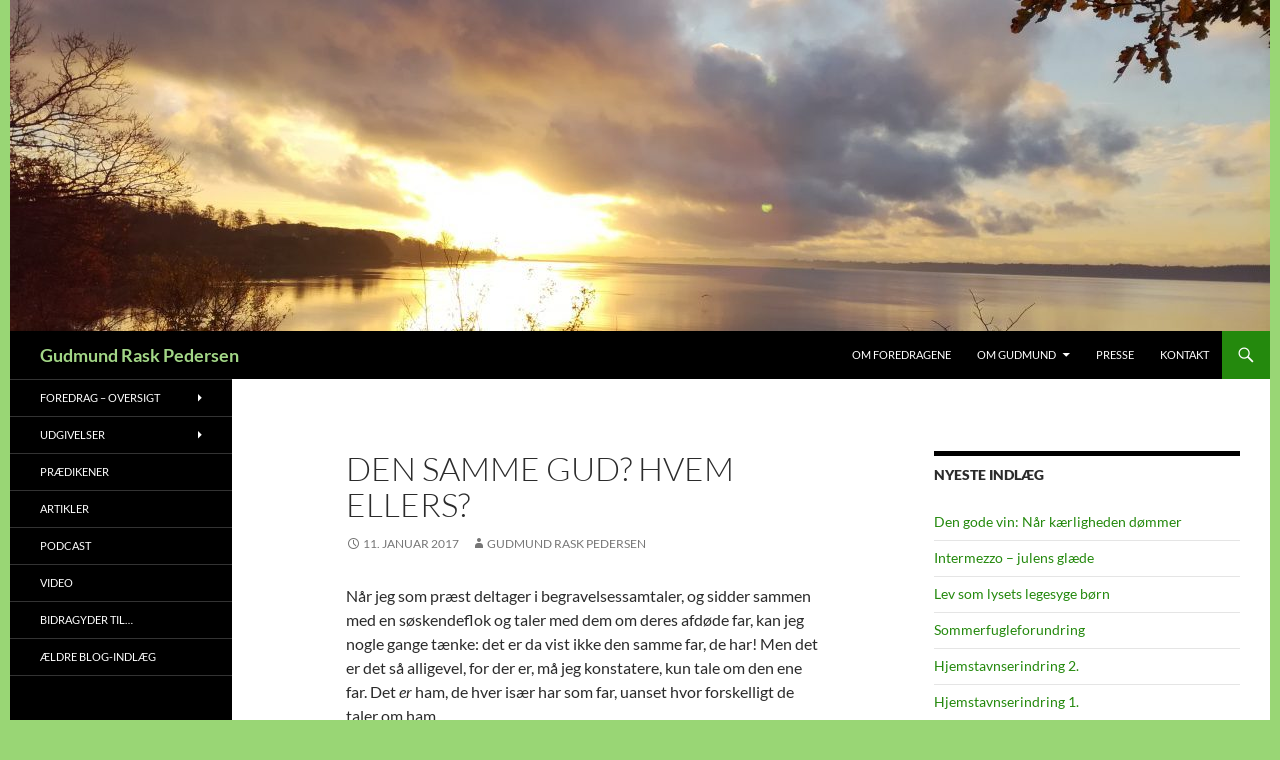

--- FILE ---
content_type: text/html; charset=UTF-8
request_url: https://www.gudmundraskpedersen.dk/den-samme-gud-hvem-ellers/
body_size: 12159
content:
<!DOCTYPE html>
<!--[if IE 7]>
<html class="ie ie7" lang="da-DK">
<![endif]-->
<!--[if IE 8]>
<html class="ie ie8" lang="da-DK">
<![endif]-->
<!--[if !(IE 7) & !(IE 8)]><!-->
<html lang="da-DK">
<!--<![endif]-->
<head>
	<meta charset="UTF-8">
	<meta name="viewport" content="width=device-width, initial-scale=1.0">
	<title>Den samme Gud? Hvem ellers? | Gudmund Rask Pedersen</title>
	<link rel="profile" href="https://gmpg.org/xfn/11">
	<link rel="pingback" href="https://www.gudmundraskpedersen.dk/xmlrpc.php">
	<!--[if lt IE 9]>
	<script src="https://www.gudmundraskpedersen.dk/wp-content/themes/twentyfourteen/js/html5.js?ver=3.7.0"></script>
	<![endif]-->
	<meta name='robots' content='max-image-preview:large' />
<link rel='dns-prefetch' href='//stats.wp.com' />
<link rel='dns-prefetch' href='//v0.wordpress.com' />
<link rel='preconnect' href='//c0.wp.com' />
<link rel="alternate" type="application/rss+xml" title="Gudmund Rask Pedersen &raquo; Feed" href="https://www.gudmundraskpedersen.dk/feed/" />
<link rel="alternate" type="application/rss+xml" title="Gudmund Rask Pedersen &raquo;-kommentar-feed" href="https://www.gudmundraskpedersen.dk/comments/feed/" />
<link rel="alternate" title="oEmbed (JSON)" type="application/json+oembed" href="https://www.gudmundraskpedersen.dk/wp-json/oembed/1.0/embed?url=https%3A%2F%2Fwww.gudmundraskpedersen.dk%2Fden-samme-gud-hvem-ellers%2F" />
<link rel="alternate" title="oEmbed (XML)" type="text/xml+oembed" href="https://www.gudmundraskpedersen.dk/wp-json/oembed/1.0/embed?url=https%3A%2F%2Fwww.gudmundraskpedersen.dk%2Fden-samme-gud-hvem-ellers%2F&#038;format=xml" />
<style id='wp-img-auto-sizes-contain-inline-css'>
img:is([sizes=auto i],[sizes^="auto," i]){contain-intrinsic-size:3000px 1500px}
/*# sourceURL=wp-img-auto-sizes-contain-inline-css */
</style>
<link rel='stylesheet' id='twentyfourteen-jetpack-css' href='https://c0.wp.com/p/jetpack/15.4/modules/theme-tools/compat/twentyfourteen.css' media='all' />
<style id='wp-emoji-styles-inline-css'>

	img.wp-smiley, img.emoji {
		display: inline !important;
		border: none !important;
		box-shadow: none !important;
		height: 1em !important;
		width: 1em !important;
		margin: 0 0.07em !important;
		vertical-align: -0.1em !important;
		background: none !important;
		padding: 0 !important;
	}
/*# sourceURL=wp-emoji-styles-inline-css */
</style>
<style id='wp-block-library-inline-css'>
:root{--wp-block-synced-color:#7a00df;--wp-block-synced-color--rgb:122,0,223;--wp-bound-block-color:var(--wp-block-synced-color);--wp-editor-canvas-background:#ddd;--wp-admin-theme-color:#007cba;--wp-admin-theme-color--rgb:0,124,186;--wp-admin-theme-color-darker-10:#006ba1;--wp-admin-theme-color-darker-10--rgb:0,107,160.5;--wp-admin-theme-color-darker-20:#005a87;--wp-admin-theme-color-darker-20--rgb:0,90,135;--wp-admin-border-width-focus:2px}@media (min-resolution:192dpi){:root{--wp-admin-border-width-focus:1.5px}}.wp-element-button{cursor:pointer}:root .has-very-light-gray-background-color{background-color:#eee}:root .has-very-dark-gray-background-color{background-color:#313131}:root .has-very-light-gray-color{color:#eee}:root .has-very-dark-gray-color{color:#313131}:root .has-vivid-green-cyan-to-vivid-cyan-blue-gradient-background{background:linear-gradient(135deg,#00d084,#0693e3)}:root .has-purple-crush-gradient-background{background:linear-gradient(135deg,#34e2e4,#4721fb 50%,#ab1dfe)}:root .has-hazy-dawn-gradient-background{background:linear-gradient(135deg,#faaca8,#dad0ec)}:root .has-subdued-olive-gradient-background{background:linear-gradient(135deg,#fafae1,#67a671)}:root .has-atomic-cream-gradient-background{background:linear-gradient(135deg,#fdd79a,#004a59)}:root .has-nightshade-gradient-background{background:linear-gradient(135deg,#330968,#31cdcf)}:root .has-midnight-gradient-background{background:linear-gradient(135deg,#020381,#2874fc)}:root{--wp--preset--font-size--normal:16px;--wp--preset--font-size--huge:42px}.has-regular-font-size{font-size:1em}.has-larger-font-size{font-size:2.625em}.has-normal-font-size{font-size:var(--wp--preset--font-size--normal)}.has-huge-font-size{font-size:var(--wp--preset--font-size--huge)}.has-text-align-center{text-align:center}.has-text-align-left{text-align:left}.has-text-align-right{text-align:right}.has-fit-text{white-space:nowrap!important}#end-resizable-editor-section{display:none}.aligncenter{clear:both}.items-justified-left{justify-content:flex-start}.items-justified-center{justify-content:center}.items-justified-right{justify-content:flex-end}.items-justified-space-between{justify-content:space-between}.screen-reader-text{border:0;clip-path:inset(50%);height:1px;margin:-1px;overflow:hidden;padding:0;position:absolute;width:1px;word-wrap:normal!important}.screen-reader-text:focus{background-color:#ddd;clip-path:none;color:#444;display:block;font-size:1em;height:auto;left:5px;line-height:normal;padding:15px 23px 14px;text-decoration:none;top:5px;width:auto;z-index:100000}html :where(.has-border-color){border-style:solid}html :where([style*=border-top-color]){border-top-style:solid}html :where([style*=border-right-color]){border-right-style:solid}html :where([style*=border-bottom-color]){border-bottom-style:solid}html :where([style*=border-left-color]){border-left-style:solid}html :where([style*=border-width]){border-style:solid}html :where([style*=border-top-width]){border-top-style:solid}html :where([style*=border-right-width]){border-right-style:solid}html :where([style*=border-bottom-width]){border-bottom-style:solid}html :where([style*=border-left-width]){border-left-style:solid}html :where(img[class*=wp-image-]){height:auto;max-width:100%}:where(figure){margin:0 0 1em}html :where(.is-position-sticky){--wp-admin--admin-bar--position-offset:var(--wp-admin--admin-bar--height,0px)}@media screen and (max-width:600px){html :where(.is-position-sticky){--wp-admin--admin-bar--position-offset:0px}}

/*# sourceURL=wp-block-library-inline-css */
</style><style id='global-styles-inline-css'>
:root{--wp--preset--aspect-ratio--square: 1;--wp--preset--aspect-ratio--4-3: 4/3;--wp--preset--aspect-ratio--3-4: 3/4;--wp--preset--aspect-ratio--3-2: 3/2;--wp--preset--aspect-ratio--2-3: 2/3;--wp--preset--aspect-ratio--16-9: 16/9;--wp--preset--aspect-ratio--9-16: 9/16;--wp--preset--color--black: #000;--wp--preset--color--cyan-bluish-gray: #abb8c3;--wp--preset--color--white: #fff;--wp--preset--color--pale-pink: #f78da7;--wp--preset--color--vivid-red: #cf2e2e;--wp--preset--color--luminous-vivid-orange: #ff6900;--wp--preset--color--luminous-vivid-amber: #fcb900;--wp--preset--color--light-green-cyan: #7bdcb5;--wp--preset--color--vivid-green-cyan: #00d084;--wp--preset--color--pale-cyan-blue: #8ed1fc;--wp--preset--color--vivid-cyan-blue: #0693e3;--wp--preset--color--vivid-purple: #9b51e0;--wp--preset--color--green: #24890d;--wp--preset--color--dark-gray: #2b2b2b;--wp--preset--color--medium-gray: #767676;--wp--preset--color--light-gray: #f5f5f5;--wp--preset--gradient--vivid-cyan-blue-to-vivid-purple: linear-gradient(135deg,rgb(6,147,227) 0%,rgb(155,81,224) 100%);--wp--preset--gradient--light-green-cyan-to-vivid-green-cyan: linear-gradient(135deg,rgb(122,220,180) 0%,rgb(0,208,130) 100%);--wp--preset--gradient--luminous-vivid-amber-to-luminous-vivid-orange: linear-gradient(135deg,rgb(252,185,0) 0%,rgb(255,105,0) 100%);--wp--preset--gradient--luminous-vivid-orange-to-vivid-red: linear-gradient(135deg,rgb(255,105,0) 0%,rgb(207,46,46) 100%);--wp--preset--gradient--very-light-gray-to-cyan-bluish-gray: linear-gradient(135deg,rgb(238,238,238) 0%,rgb(169,184,195) 100%);--wp--preset--gradient--cool-to-warm-spectrum: linear-gradient(135deg,rgb(74,234,220) 0%,rgb(151,120,209) 20%,rgb(207,42,186) 40%,rgb(238,44,130) 60%,rgb(251,105,98) 80%,rgb(254,248,76) 100%);--wp--preset--gradient--blush-light-purple: linear-gradient(135deg,rgb(255,206,236) 0%,rgb(152,150,240) 100%);--wp--preset--gradient--blush-bordeaux: linear-gradient(135deg,rgb(254,205,165) 0%,rgb(254,45,45) 50%,rgb(107,0,62) 100%);--wp--preset--gradient--luminous-dusk: linear-gradient(135deg,rgb(255,203,112) 0%,rgb(199,81,192) 50%,rgb(65,88,208) 100%);--wp--preset--gradient--pale-ocean: linear-gradient(135deg,rgb(255,245,203) 0%,rgb(182,227,212) 50%,rgb(51,167,181) 100%);--wp--preset--gradient--electric-grass: linear-gradient(135deg,rgb(202,248,128) 0%,rgb(113,206,126) 100%);--wp--preset--gradient--midnight: linear-gradient(135deg,rgb(2,3,129) 0%,rgb(40,116,252) 100%);--wp--preset--font-size--small: 13px;--wp--preset--font-size--medium: 20px;--wp--preset--font-size--large: 36px;--wp--preset--font-size--x-large: 42px;--wp--preset--spacing--20: 0.44rem;--wp--preset--spacing--30: 0.67rem;--wp--preset--spacing--40: 1rem;--wp--preset--spacing--50: 1.5rem;--wp--preset--spacing--60: 2.25rem;--wp--preset--spacing--70: 3.38rem;--wp--preset--spacing--80: 5.06rem;--wp--preset--shadow--natural: 6px 6px 9px rgba(0, 0, 0, 0.2);--wp--preset--shadow--deep: 12px 12px 50px rgba(0, 0, 0, 0.4);--wp--preset--shadow--sharp: 6px 6px 0px rgba(0, 0, 0, 0.2);--wp--preset--shadow--outlined: 6px 6px 0px -3px rgb(255, 255, 255), 6px 6px rgb(0, 0, 0);--wp--preset--shadow--crisp: 6px 6px 0px rgb(0, 0, 0);}:where(.is-layout-flex){gap: 0.5em;}:where(.is-layout-grid){gap: 0.5em;}body .is-layout-flex{display: flex;}.is-layout-flex{flex-wrap: wrap;align-items: center;}.is-layout-flex > :is(*, div){margin: 0;}body .is-layout-grid{display: grid;}.is-layout-grid > :is(*, div){margin: 0;}:where(.wp-block-columns.is-layout-flex){gap: 2em;}:where(.wp-block-columns.is-layout-grid){gap: 2em;}:where(.wp-block-post-template.is-layout-flex){gap: 1.25em;}:where(.wp-block-post-template.is-layout-grid){gap: 1.25em;}.has-black-color{color: var(--wp--preset--color--black) !important;}.has-cyan-bluish-gray-color{color: var(--wp--preset--color--cyan-bluish-gray) !important;}.has-white-color{color: var(--wp--preset--color--white) !important;}.has-pale-pink-color{color: var(--wp--preset--color--pale-pink) !important;}.has-vivid-red-color{color: var(--wp--preset--color--vivid-red) !important;}.has-luminous-vivid-orange-color{color: var(--wp--preset--color--luminous-vivid-orange) !important;}.has-luminous-vivid-amber-color{color: var(--wp--preset--color--luminous-vivid-amber) !important;}.has-light-green-cyan-color{color: var(--wp--preset--color--light-green-cyan) !important;}.has-vivid-green-cyan-color{color: var(--wp--preset--color--vivid-green-cyan) !important;}.has-pale-cyan-blue-color{color: var(--wp--preset--color--pale-cyan-blue) !important;}.has-vivid-cyan-blue-color{color: var(--wp--preset--color--vivid-cyan-blue) !important;}.has-vivid-purple-color{color: var(--wp--preset--color--vivid-purple) !important;}.has-black-background-color{background-color: var(--wp--preset--color--black) !important;}.has-cyan-bluish-gray-background-color{background-color: var(--wp--preset--color--cyan-bluish-gray) !important;}.has-white-background-color{background-color: var(--wp--preset--color--white) !important;}.has-pale-pink-background-color{background-color: var(--wp--preset--color--pale-pink) !important;}.has-vivid-red-background-color{background-color: var(--wp--preset--color--vivid-red) !important;}.has-luminous-vivid-orange-background-color{background-color: var(--wp--preset--color--luminous-vivid-orange) !important;}.has-luminous-vivid-amber-background-color{background-color: var(--wp--preset--color--luminous-vivid-amber) !important;}.has-light-green-cyan-background-color{background-color: var(--wp--preset--color--light-green-cyan) !important;}.has-vivid-green-cyan-background-color{background-color: var(--wp--preset--color--vivid-green-cyan) !important;}.has-pale-cyan-blue-background-color{background-color: var(--wp--preset--color--pale-cyan-blue) !important;}.has-vivid-cyan-blue-background-color{background-color: var(--wp--preset--color--vivid-cyan-blue) !important;}.has-vivid-purple-background-color{background-color: var(--wp--preset--color--vivid-purple) !important;}.has-black-border-color{border-color: var(--wp--preset--color--black) !important;}.has-cyan-bluish-gray-border-color{border-color: var(--wp--preset--color--cyan-bluish-gray) !important;}.has-white-border-color{border-color: var(--wp--preset--color--white) !important;}.has-pale-pink-border-color{border-color: var(--wp--preset--color--pale-pink) !important;}.has-vivid-red-border-color{border-color: var(--wp--preset--color--vivid-red) !important;}.has-luminous-vivid-orange-border-color{border-color: var(--wp--preset--color--luminous-vivid-orange) !important;}.has-luminous-vivid-amber-border-color{border-color: var(--wp--preset--color--luminous-vivid-amber) !important;}.has-light-green-cyan-border-color{border-color: var(--wp--preset--color--light-green-cyan) !important;}.has-vivid-green-cyan-border-color{border-color: var(--wp--preset--color--vivid-green-cyan) !important;}.has-pale-cyan-blue-border-color{border-color: var(--wp--preset--color--pale-cyan-blue) !important;}.has-vivid-cyan-blue-border-color{border-color: var(--wp--preset--color--vivid-cyan-blue) !important;}.has-vivid-purple-border-color{border-color: var(--wp--preset--color--vivid-purple) !important;}.has-vivid-cyan-blue-to-vivid-purple-gradient-background{background: var(--wp--preset--gradient--vivid-cyan-blue-to-vivid-purple) !important;}.has-light-green-cyan-to-vivid-green-cyan-gradient-background{background: var(--wp--preset--gradient--light-green-cyan-to-vivid-green-cyan) !important;}.has-luminous-vivid-amber-to-luminous-vivid-orange-gradient-background{background: var(--wp--preset--gradient--luminous-vivid-amber-to-luminous-vivid-orange) !important;}.has-luminous-vivid-orange-to-vivid-red-gradient-background{background: var(--wp--preset--gradient--luminous-vivid-orange-to-vivid-red) !important;}.has-very-light-gray-to-cyan-bluish-gray-gradient-background{background: var(--wp--preset--gradient--very-light-gray-to-cyan-bluish-gray) !important;}.has-cool-to-warm-spectrum-gradient-background{background: var(--wp--preset--gradient--cool-to-warm-spectrum) !important;}.has-blush-light-purple-gradient-background{background: var(--wp--preset--gradient--blush-light-purple) !important;}.has-blush-bordeaux-gradient-background{background: var(--wp--preset--gradient--blush-bordeaux) !important;}.has-luminous-dusk-gradient-background{background: var(--wp--preset--gradient--luminous-dusk) !important;}.has-pale-ocean-gradient-background{background: var(--wp--preset--gradient--pale-ocean) !important;}.has-electric-grass-gradient-background{background: var(--wp--preset--gradient--electric-grass) !important;}.has-midnight-gradient-background{background: var(--wp--preset--gradient--midnight) !important;}.has-small-font-size{font-size: var(--wp--preset--font-size--small) !important;}.has-medium-font-size{font-size: var(--wp--preset--font-size--medium) !important;}.has-large-font-size{font-size: var(--wp--preset--font-size--large) !important;}.has-x-large-font-size{font-size: var(--wp--preset--font-size--x-large) !important;}
/*# sourceURL=global-styles-inline-css */
</style>

<style id='classic-theme-styles-inline-css'>
/*! This file is auto-generated */
.wp-block-button__link{color:#fff;background-color:#32373c;border-radius:9999px;box-shadow:none;text-decoration:none;padding:calc(.667em + 2px) calc(1.333em + 2px);font-size:1.125em}.wp-block-file__button{background:#32373c;color:#fff;text-decoration:none}
/*# sourceURL=/wp-includes/css/classic-themes.min.css */
</style>
<link rel='stylesheet' id='twentyfourteen-lato-css' href='https://www.gudmundraskpedersen.dk/wp-content/themes/twentyfourteen/fonts/font-lato.css?ver=20230328' media='all' />
<link rel='stylesheet' id='genericons-css' href='https://c0.wp.com/p/jetpack/15.4/_inc/genericons/genericons/genericons.css' media='all' />
<link rel='stylesheet' id='twentyfourteen-style-css' href='https://www.gudmundraskpedersen.dk/wp-content/themes/twentyfourteen-child/style.css?ver=20250715' media='all' />
<link rel='stylesheet' id='twentyfourteen-block-style-css' href='https://www.gudmundraskpedersen.dk/wp-content/themes/twentyfourteen/css/blocks.css?ver=20250715' media='all' />
<script src="https://c0.wp.com/c/6.9/wp-includes/js/jquery/jquery.min.js" id="jquery-core-js"></script>
<script src="https://c0.wp.com/c/6.9/wp-includes/js/jquery/jquery-migrate.min.js" id="jquery-migrate-js"></script>
<script src="https://www.gudmundraskpedersen.dk/wp-content/themes/twentyfourteen/js/functions.js?ver=20230526" id="twentyfourteen-script-js" defer data-wp-strategy="defer"></script>
<link rel="https://api.w.org/" href="https://www.gudmundraskpedersen.dk/wp-json/" /><link rel="alternate" title="JSON" type="application/json" href="https://www.gudmundraskpedersen.dk/wp-json/wp/v2/posts/686" /><link rel="EditURI" type="application/rsd+xml" title="RSD" href="https://www.gudmundraskpedersen.dk/xmlrpc.php?rsd" />

<link rel="canonical" href="https://www.gudmundraskpedersen.dk/den-samme-gud-hvem-ellers/" />
<link rel='shortlink' href='https://wp.me/p4rOzI-b4' />
	<style>img#wpstats{display:none}</style>
				<style type="text/css" id="twentyfourteen-header-css">
				.site-title a {
			color: #a2d686;
		}
		</style>
		<style id="custom-background-css">
body.custom-background { background-color: #99d675; }
</style>
	
<!-- Jetpack Open Graph Tags -->
<meta property="og:type" content="article" />
<meta property="og:title" content="Den samme Gud? Hvem ellers?" />
<meta property="og:url" content="https://www.gudmundraskpedersen.dk/den-samme-gud-hvem-ellers/" />
<meta property="og:description" content="Når jeg som præst deltager i begravelsessamtaler, og sidder sammen med en søskendeflok og taler med dem om deres afdøde far, kan jeg nogle gange tænke: det er da vist ikke den samme far, de har! Me…" />
<meta property="article:published_time" content="2017-01-11T08:45:44+00:00" />
<meta property="article:modified_time" content="2017-01-11T08:45:44+00:00" />
<meta property="og:site_name" content="Gudmund Rask Pedersen" />
<meta property="og:image" content="https://s0.wp.com/i/blank.jpg" />
<meta property="og:image:width" content="200" />
<meta property="og:image:height" content="200" />
<meta property="og:image:alt" content="" />
<meta property="og:locale" content="da_DK" />
<meta name="twitter:text:title" content="Den samme Gud? Hvem ellers?" />
<meta name="twitter:card" content="summary" />

<!-- End Jetpack Open Graph Tags -->
</head>

<body data-rsssl=1 class="wp-singular post-template-default single single-post postid-686 single-format-standard custom-background wp-embed-responsive wp-theme-twentyfourteen wp-child-theme-twentyfourteen-child group-blog header-image singular">
<a class="screen-reader-text skip-link" href="#content">
	Hop til indhold</a>
<div id="page" class="hfeed site">
			<div id="site-header">
		<a href="https://www.gudmundraskpedersen.dk/" rel="home" >
			<img src="https://www.gudmundraskpedersen.dk/wp-content/uploads/2017/11/cropped-cropped-IMG_20171108_0817051.jpg" width="1260" height="331" alt="Gudmund Rask Pedersen" srcset="https://www.gudmundraskpedersen.dk/wp-content/uploads/2017/11/cropped-cropped-IMG_20171108_0817051.jpg 1260w, https://www.gudmundraskpedersen.dk/wp-content/uploads/2017/11/cropped-cropped-IMG_20171108_0817051-300x79.jpg 300w, https://www.gudmundraskpedersen.dk/wp-content/uploads/2017/11/cropped-cropped-IMG_20171108_0817051-768x202.jpg 768w, https://www.gudmundraskpedersen.dk/wp-content/uploads/2017/11/cropped-cropped-IMG_20171108_0817051-1024x269.jpg 1024w" sizes="(max-width: 1260px) 100vw, 1260px" decoding="async" fetchpriority="high" />		</a>
	</div>
	
	<header id="masthead" class="site-header">
		<div class="header-main">
			<h1 class="site-title"><a href="https://www.gudmundraskpedersen.dk/" rel="home" >Gudmund Rask Pedersen</a></h1>

			<div class="search-toggle">
				<a href="#search-container" class="screen-reader-text" aria-expanded="false" aria-controls="search-container">
					Søg				</a>
			</div>

			<nav id="primary-navigation" class="site-navigation primary-navigation">
				<button class="menu-toggle">Primær menu</button>
				<div class="menu-vandret-container"><ul id="primary-menu" class="nav-menu"><li id="menu-item-52" class="menu-item menu-item-type-post_type menu-item-object-page menu-item-52"><a href="https://www.gudmundraskpedersen.dk/foredrag/">Om foredragene</a></li>
<li id="menu-item-177" class="menu-item menu-item-type-post_type menu-item-object-page menu-item-has-children menu-item-177"><a href="https://www.gudmundraskpedersen.dk/om/">Om Gudmund</a>
<ul class="sub-menu">
	<li id="menu-item-212" class="menu-item menu-item-type-post_type menu-item-object-page menu-item-212"><a href="https://www.gudmundraskpedersen.dk/om/baggrund/">Baggrund</a></li>
	<li id="menu-item-211" class="menu-item menu-item-type-post_type menu-item-object-page menu-item-211"><a href="https://www.gudmundraskpedersen.dk/om/uddannelse-og-arbejde/">Uddannelse og arbejde</a></li>
</ul>
</li>
<li id="menu-item-304" class="menu-item menu-item-type-post_type menu-item-object-page menu-item-304"><a href="https://www.gudmundraskpedersen.dk/presse/">Presse</a></li>
<li id="menu-item-223" class="menu-item menu-item-type-post_type menu-item-object-page menu-item-223"><a href="https://www.gudmundraskpedersen.dk/kontakt/">Kontakt</a></li>
</ul></div>			</nav>
		</div>

		<div id="search-container" class="search-box-wrapper hide">
			<div class="search-box">
				<form role="search" method="get" class="search-form" action="https://www.gudmundraskpedersen.dk/">
				<label>
					<span class="screen-reader-text">Søg efter:</span>
					<input type="search" class="search-field" placeholder="Søg &hellip;" value="" name="s" />
				</label>
				<input type="submit" class="search-submit" value="Søg" />
			</form>			</div>
		</div>
	</header><!-- #masthead -->

	<div id="main" class="site-main">

	<div id="primary" class="content-area">
		<div id="content" class="site-content" role="main">
			
<article id="post-686" class="post-686 post type-post status-publish format-standard hentry category-ikke-kategoriseret">
	
	<header class="entry-header">
		<h1 class="entry-title">Den samme Gud? Hvem ellers?</h1>
		<div class="entry-meta">
			<span class="entry-date"><a href="https://www.gudmundraskpedersen.dk/den-samme-gud-hvem-ellers/" rel="bookmark"><time class="entry-date" datetime="2017-01-11T09:45:44+01:00">11. januar 2017</time></a></span> <span class="byline"><span class="author vcard"><a class="url fn n" href="https://www.gudmundraskpedersen.dk/author/gudmund/" rel="author">Gudmund Rask Pedersen</a></span></span>		</div><!-- .entry-meta -->
	</header><!-- .entry-header -->

		<div class="entry-content">
		<p>Når jeg som præst deltager i begravelsessamtaler, og sidder sammen med en søskendeflok og taler med dem om deres afdøde far, kan jeg nogle gange tænke: det er da vist ikke den samme far, de har! Men det er det så alligevel, for der er, må jeg konstatere, kun tale om den ene far. Det <em>er</em> ham, de hver især har som far, uanset hvor forskelligt de taler om ham.</p>
<p>Gennem de senere år er det jævnligt blevet diskuteret i kirkelige kredse, om det er den samme Gud, vi har at tro på, alle vi der siger, vi tror på én Gud? Meget ofte, når det diskuteres, så er det med særlig tanke på muslimer og kristne. Er det den samme Gud, vi tror på? &#8211; Nej, det er det da i hvert fald ikke, vil nogle sige. &#8211; Jo selvfølgelig er det det, vil andre sige. &#8211; For mit eget vedkommende ligger det fuldstændig klart, at når vi som troende siger, at vi tror på at der er én Gud, den eneste ene Gud, så er det sådan, det er. Og så <em>er</em> det den ene og samme Gud, vi alle – når alt kommer til alt – i udgangspunktet har at tro på. Der er jo ingen anden.</p>
<p>Vi må skelne mellem det, eller den, vi retter os mod, og så måden vi gør det på. Gud er. Det er det første, der er at sige om Gud. Gud er – også udenfor og langt større end min egen altid begrænsede måde at tro på og forestille mig Gud. Gud er, og der er kun den ene Gud. Vi tror ikke på samme måde. Nej. Og der er for mig som kristen døbt heller ikke andre mulige måder at tro på Gud end troen på Gud i Jesu Kristi navn. Men det betyder ikke, at jeg så som kristen må antage, at den anden, måske muslimen, som også tror på den ene Gud, men som ikke tror på Gud på samme måde som jeg selv, så tror på en anden Gud. Hvordan skulle det kunne lade sig gøre, når der – som jeg tror det – kun er den ene sande Gud – den eneste ene? Heller ikke når jeg som kristen taler om den eneste ene Gud som Den treenige Gud. Der er stadig en og kun en Gud at tro på – tror jeg – som, når jeg skal uddybe min tro på Gud, allerhelst som sagt, taler om troen på Jesus Kristus.</p>
<p>Her må jeg så for øvrigt sige, at jeg ofte selv – når jeg hører andre kristne tale om, hvordan de tror på Jesus, kan tænke: Det er jo ikke den samme Jesus, vi tror på! Men det er det jo. Vi tror ikke på Jesus på samme måde, men vi tror på Jesus, og der er kun den ene og samme Jesus at tro på. Ikke sandt? Det er sådan, det er. &#8211; Så lad nu Gud være den ene og samme Gud. Den eneste ene. Og ikke alene samme men tillige sande Gud. I udgangspunktet: Gud og Far i himlen for hvert eneste lille nok så kortsynede og snæversynede menneske på denne jord.</p>
<p>(Bragt som kommentar i Kristeligt Dagblad d. 7. jan. 2017)</p>
	</div><!-- .entry-content -->
	
	</article><!-- #post-686 -->
		<nav class="navigation post-navigation">
		<h1 class="screen-reader-text">
			Indlægsnavigation		</h1>
		<div class="nav-links">
			<a href="https://www.gudmundraskpedersen.dk/oejebliksglaeden/" rel="prev"><span class="meta-nav">Forrige indlæg</span>Øjebliksglæden</a><a href="https://www.gudmundraskpedersen.dk/det-er-skriften-der-frelser/" rel="next"><span class="meta-nav">Næste indlæg</span>Det er skriften, der frelser</a>			</div><!-- .nav-links -->
		</nav><!-- .navigation -->
				</div><!-- #content -->
	</div><!-- #primary -->

<div id="content-sidebar" class="content-sidebar widget-area" role="complementary">
	
		<aside id="recent-posts-2" class="widget widget_recent_entries">
		<h1 class="widget-title">Nyeste indlæg</h1><nav aria-label="Nyeste indlæg">
		<ul>
											<li>
					<a href="https://www.gudmundraskpedersen.dk/den-gode-vin-naar-kaerligheden-doemmer/">Den gode vin: Når kærligheden dømmer</a>
									</li>
											<li>
					<a href="https://www.gudmundraskpedersen.dk/intermezzo-julens-glaede/">Intermezzo &#8211; julens glæde</a>
									</li>
											<li>
					<a href="https://www.gudmundraskpedersen.dk/lev-som-lysets-legesyge-boern/">Lev som lysets legesyge børn</a>
									</li>
											<li>
					<a href="https://www.gudmundraskpedersen.dk/sommerfugleforundring/">Sommerfugleforundring</a>
									</li>
											<li>
					<a href="https://www.gudmundraskpedersen.dk/hjemstavnserindring-2/">Hjemstavnserindring 2.</a>
									</li>
											<li>
					<a href="https://www.gudmundraskpedersen.dk/hjemstavnserindring-1-del/">Hjemstavnserindring 1.</a>
									</li>
											<li>
					<a href="https://www.gudmundraskpedersen.dk/jesus-og-thoreau-tak/">Jesus og Thoreau – tak</a>
									</li>
											<li>
					<a href="https://www.gudmundraskpedersen.dk/pinse-om-udregning-af-rumfang/">Pinse – Om udregning af rumfang</a>
									</li>
					</ul>

		</nav></aside><aside id="archives-2" class="widget widget_archive"><h1 class="widget-title">Arkiver</h1>		<label class="screen-reader-text" for="archives-dropdown-2">Arkiver</label>
		<select id="archives-dropdown-2" name="archive-dropdown">
			
			<option value="">Vælg måned</option>
				<option value='https://www.gudmundraskpedersen.dk/2026/01/'> januar 2026 </option>
	<option value='https://www.gudmundraskpedersen.dk/2025/12/'> december 2025 </option>
	<option value='https://www.gudmundraskpedersen.dk/2025/11/'> november 2025 </option>
	<option value='https://www.gudmundraskpedersen.dk/2025/10/'> oktober 2025 </option>
	<option value='https://www.gudmundraskpedersen.dk/2025/09/'> september 2025 </option>
	<option value='https://www.gudmundraskpedersen.dk/2025/08/'> august 2025 </option>
	<option value='https://www.gudmundraskpedersen.dk/2025/07/'> juli 2025 </option>
	<option value='https://www.gudmundraskpedersen.dk/2025/06/'> juni 2025 </option>
	<option value='https://www.gudmundraskpedersen.dk/2025/05/'> maj 2025 </option>
	<option value='https://www.gudmundraskpedersen.dk/2025/04/'> april 2025 </option>
	<option value='https://www.gudmundraskpedersen.dk/2025/03/'> marts 2025 </option>
	<option value='https://www.gudmundraskpedersen.dk/2025/02/'> februar 2025 </option>
	<option value='https://www.gudmundraskpedersen.dk/2025/01/'> januar 2025 </option>
	<option value='https://www.gudmundraskpedersen.dk/2024/12/'> december 2024 </option>
	<option value='https://www.gudmundraskpedersen.dk/2024/11/'> november 2024 </option>
	<option value='https://www.gudmundraskpedersen.dk/2024/10/'> oktober 2024 </option>
	<option value='https://www.gudmundraskpedersen.dk/2024/09/'> september 2024 </option>
	<option value='https://www.gudmundraskpedersen.dk/2024/08/'> august 2024 </option>
	<option value='https://www.gudmundraskpedersen.dk/2024/07/'> juli 2024 </option>
	<option value='https://www.gudmundraskpedersen.dk/2024/06/'> juni 2024 </option>
	<option value='https://www.gudmundraskpedersen.dk/2024/05/'> maj 2024 </option>
	<option value='https://www.gudmundraskpedersen.dk/2024/04/'> april 2024 </option>
	<option value='https://www.gudmundraskpedersen.dk/2024/03/'> marts 2024 </option>
	<option value='https://www.gudmundraskpedersen.dk/2024/02/'> februar 2024 </option>
	<option value='https://www.gudmundraskpedersen.dk/2024/01/'> januar 2024 </option>
	<option value='https://www.gudmundraskpedersen.dk/2023/12/'> december 2023 </option>
	<option value='https://www.gudmundraskpedersen.dk/2023/11/'> november 2023 </option>
	<option value='https://www.gudmundraskpedersen.dk/2023/10/'> oktober 2023 </option>
	<option value='https://www.gudmundraskpedersen.dk/2023/09/'> september 2023 </option>
	<option value='https://www.gudmundraskpedersen.dk/2023/08/'> august 2023 </option>
	<option value='https://www.gudmundraskpedersen.dk/2023/07/'> juli 2023 </option>
	<option value='https://www.gudmundraskpedersen.dk/2023/06/'> juni 2023 </option>
	<option value='https://www.gudmundraskpedersen.dk/2023/05/'> maj 2023 </option>
	<option value='https://www.gudmundraskpedersen.dk/2023/04/'> april 2023 </option>
	<option value='https://www.gudmundraskpedersen.dk/2023/03/'> marts 2023 </option>
	<option value='https://www.gudmundraskpedersen.dk/2023/02/'> februar 2023 </option>
	<option value='https://www.gudmundraskpedersen.dk/2023/01/'> januar 2023 </option>
	<option value='https://www.gudmundraskpedersen.dk/2022/12/'> december 2022 </option>
	<option value='https://www.gudmundraskpedersen.dk/2022/11/'> november 2022 </option>
	<option value='https://www.gudmundraskpedersen.dk/2022/10/'> oktober 2022 </option>
	<option value='https://www.gudmundraskpedersen.dk/2022/09/'> september 2022 </option>
	<option value='https://www.gudmundraskpedersen.dk/2022/08/'> august 2022 </option>
	<option value='https://www.gudmundraskpedersen.dk/2022/07/'> juli 2022 </option>
	<option value='https://www.gudmundraskpedersen.dk/2022/06/'> juni 2022 </option>
	<option value='https://www.gudmundraskpedersen.dk/2022/05/'> maj 2022 </option>
	<option value='https://www.gudmundraskpedersen.dk/2022/04/'> april 2022 </option>
	<option value='https://www.gudmundraskpedersen.dk/2022/03/'> marts 2022 </option>
	<option value='https://www.gudmundraskpedersen.dk/2022/02/'> februar 2022 </option>
	<option value='https://www.gudmundraskpedersen.dk/2022/01/'> januar 2022 </option>
	<option value='https://www.gudmundraskpedersen.dk/2021/12/'> december 2021 </option>
	<option value='https://www.gudmundraskpedersen.dk/2021/11/'> november 2021 </option>
	<option value='https://www.gudmundraskpedersen.dk/2021/10/'> oktober 2021 </option>
	<option value='https://www.gudmundraskpedersen.dk/2021/09/'> september 2021 </option>
	<option value='https://www.gudmundraskpedersen.dk/2021/08/'> august 2021 </option>
	<option value='https://www.gudmundraskpedersen.dk/2021/07/'> juli 2021 </option>
	<option value='https://www.gudmundraskpedersen.dk/2021/06/'> juni 2021 </option>
	<option value='https://www.gudmundraskpedersen.dk/2021/05/'> maj 2021 </option>
	<option value='https://www.gudmundraskpedersen.dk/2021/04/'> april 2021 </option>
	<option value='https://www.gudmundraskpedersen.dk/2021/03/'> marts 2021 </option>
	<option value='https://www.gudmundraskpedersen.dk/2021/02/'> februar 2021 </option>
	<option value='https://www.gudmundraskpedersen.dk/2021/01/'> januar 2021 </option>
	<option value='https://www.gudmundraskpedersen.dk/2020/12/'> december 2020 </option>
	<option value='https://www.gudmundraskpedersen.dk/2020/11/'> november 2020 </option>
	<option value='https://www.gudmundraskpedersen.dk/2020/10/'> oktober 2020 </option>
	<option value='https://www.gudmundraskpedersen.dk/2020/09/'> september 2020 </option>
	<option value='https://www.gudmundraskpedersen.dk/2020/08/'> august 2020 </option>
	<option value='https://www.gudmundraskpedersen.dk/2020/07/'> juli 2020 </option>
	<option value='https://www.gudmundraskpedersen.dk/2020/06/'> juni 2020 </option>
	<option value='https://www.gudmundraskpedersen.dk/2020/05/'> maj 2020 </option>
	<option value='https://www.gudmundraskpedersen.dk/2020/04/'> april 2020 </option>
	<option value='https://www.gudmundraskpedersen.dk/2020/03/'> marts 2020 </option>
	<option value='https://www.gudmundraskpedersen.dk/2020/02/'> februar 2020 </option>
	<option value='https://www.gudmundraskpedersen.dk/2020/01/'> januar 2020 </option>
	<option value='https://www.gudmundraskpedersen.dk/2019/12/'> december 2019 </option>
	<option value='https://www.gudmundraskpedersen.dk/2019/11/'> november 2019 </option>
	<option value='https://www.gudmundraskpedersen.dk/2019/10/'> oktober 2019 </option>
	<option value='https://www.gudmundraskpedersen.dk/2019/09/'> september 2019 </option>
	<option value='https://www.gudmundraskpedersen.dk/2019/08/'> august 2019 </option>
	<option value='https://www.gudmundraskpedersen.dk/2019/07/'> juli 2019 </option>
	<option value='https://www.gudmundraskpedersen.dk/2019/06/'> juni 2019 </option>
	<option value='https://www.gudmundraskpedersen.dk/2019/05/'> maj 2019 </option>
	<option value='https://www.gudmundraskpedersen.dk/2019/04/'> april 2019 </option>
	<option value='https://www.gudmundraskpedersen.dk/2019/03/'> marts 2019 </option>
	<option value='https://www.gudmundraskpedersen.dk/2019/02/'> februar 2019 </option>
	<option value='https://www.gudmundraskpedersen.dk/2019/01/'> januar 2019 </option>
	<option value='https://www.gudmundraskpedersen.dk/2018/12/'> december 2018 </option>
	<option value='https://www.gudmundraskpedersen.dk/2018/11/'> november 2018 </option>
	<option value='https://www.gudmundraskpedersen.dk/2018/10/'> oktober 2018 </option>
	<option value='https://www.gudmundraskpedersen.dk/2018/09/'> september 2018 </option>
	<option value='https://www.gudmundraskpedersen.dk/2018/08/'> august 2018 </option>
	<option value='https://www.gudmundraskpedersen.dk/2018/07/'> juli 2018 </option>
	<option value='https://www.gudmundraskpedersen.dk/2018/06/'> juni 2018 </option>
	<option value='https://www.gudmundraskpedersen.dk/2018/05/'> maj 2018 </option>
	<option value='https://www.gudmundraskpedersen.dk/2018/04/'> april 2018 </option>
	<option value='https://www.gudmundraskpedersen.dk/2018/03/'> marts 2018 </option>
	<option value='https://www.gudmundraskpedersen.dk/2018/02/'> februar 2018 </option>
	<option value='https://www.gudmundraskpedersen.dk/2018/01/'> januar 2018 </option>
	<option value='https://www.gudmundraskpedersen.dk/2017/12/'> december 2017 </option>
	<option value='https://www.gudmundraskpedersen.dk/2017/11/'> november 2017 </option>
	<option value='https://www.gudmundraskpedersen.dk/2017/10/'> oktober 2017 </option>
	<option value='https://www.gudmundraskpedersen.dk/2017/09/'> september 2017 </option>
	<option value='https://www.gudmundraskpedersen.dk/2017/08/'> august 2017 </option>
	<option value='https://www.gudmundraskpedersen.dk/2017/07/'> juli 2017 </option>
	<option value='https://www.gudmundraskpedersen.dk/2017/06/'> juni 2017 </option>
	<option value='https://www.gudmundraskpedersen.dk/2017/05/'> maj 2017 </option>
	<option value='https://www.gudmundraskpedersen.dk/2017/04/'> april 2017 </option>
	<option value='https://www.gudmundraskpedersen.dk/2017/03/'> marts 2017 </option>
	<option value='https://www.gudmundraskpedersen.dk/2017/02/'> februar 2017 </option>
	<option value='https://www.gudmundraskpedersen.dk/2017/01/'> januar 2017 </option>
	<option value='https://www.gudmundraskpedersen.dk/2016/12/'> december 2016 </option>
	<option value='https://www.gudmundraskpedersen.dk/2016/11/'> november 2016 </option>
	<option value='https://www.gudmundraskpedersen.dk/2016/10/'> oktober 2016 </option>
	<option value='https://www.gudmundraskpedersen.dk/2016/09/'> september 2016 </option>
	<option value='https://www.gudmundraskpedersen.dk/2016/08/'> august 2016 </option>
	<option value='https://www.gudmundraskpedersen.dk/2016/07/'> juli 2016 </option>
	<option value='https://www.gudmundraskpedersen.dk/2016/06/'> juni 2016 </option>
	<option value='https://www.gudmundraskpedersen.dk/2016/05/'> maj 2016 </option>
	<option value='https://www.gudmundraskpedersen.dk/2016/04/'> april 2016 </option>
	<option value='https://www.gudmundraskpedersen.dk/2016/03/'> marts 2016 </option>
	<option value='https://www.gudmundraskpedersen.dk/2016/02/'> februar 2016 </option>
	<option value='https://www.gudmundraskpedersen.dk/2016/01/'> januar 2016 </option>
	<option value='https://www.gudmundraskpedersen.dk/2015/12/'> december 2015 </option>
	<option value='https://www.gudmundraskpedersen.dk/2015/11/'> november 2015 </option>
	<option value='https://www.gudmundraskpedersen.dk/2015/10/'> oktober 2015 </option>
	<option value='https://www.gudmundraskpedersen.dk/2015/09/'> september 2015 </option>
	<option value='https://www.gudmundraskpedersen.dk/2015/08/'> august 2015 </option>
	<option value='https://www.gudmundraskpedersen.dk/2015/07/'> juli 2015 </option>
	<option value='https://www.gudmundraskpedersen.dk/2015/06/'> juni 2015 </option>
	<option value='https://www.gudmundraskpedersen.dk/2015/05/'> maj 2015 </option>
	<option value='https://www.gudmundraskpedersen.dk/2015/04/'> april 2015 </option>
	<option value='https://www.gudmundraskpedersen.dk/2015/03/'> marts 2015 </option>
	<option value='https://www.gudmundraskpedersen.dk/2015/02/'> februar 2015 </option>
	<option value='https://www.gudmundraskpedersen.dk/2015/01/'> januar 2015 </option>
	<option value='https://www.gudmundraskpedersen.dk/2014/12/'> december 2014 </option>
	<option value='https://www.gudmundraskpedersen.dk/2014/11/'> november 2014 </option>
	<option value='https://www.gudmundraskpedersen.dk/2014/10/'> oktober 2014 </option>
	<option value='https://www.gudmundraskpedersen.dk/2014/09/'> september 2014 </option>
	<option value='https://www.gudmundraskpedersen.dk/2014/08/'> august 2014 </option>
	<option value='https://www.gudmundraskpedersen.dk/2014/07/'> juli 2014 </option>
	<option value='https://www.gudmundraskpedersen.dk/2014/06/'> juni 2014 </option>
	<option value='https://www.gudmundraskpedersen.dk/2014/05/'> maj 2014 </option>
	<option value='https://www.gudmundraskpedersen.dk/2014/04/'> april 2014 </option>
	<option value='https://www.gudmundraskpedersen.dk/2014/03/'> marts 2014 </option>
	<option value='https://www.gudmundraskpedersen.dk/2014/02/'> februar 2014 </option>
	<option value='https://www.gudmundraskpedersen.dk/2014/01/'> januar 2014 </option>
	<option value='https://www.gudmundraskpedersen.dk/2013/12/'> december 2013 </option>

		</select>

			<script>
( ( dropdownId ) => {
	const dropdown = document.getElementById( dropdownId );
	function onSelectChange() {
		setTimeout( () => {
			if ( 'escape' === dropdown.dataset.lastkey ) {
				return;
			}
			if ( dropdown.value ) {
				document.location.href = dropdown.value;
			}
		}, 250 );
	}
	function onKeyUp( event ) {
		if ( 'Escape' === event.key ) {
			dropdown.dataset.lastkey = 'escape';
		} else {
			delete dropdown.dataset.lastkey;
		}
	}
	function onClick() {
		delete dropdown.dataset.lastkey;
	}
	dropdown.addEventListener( 'keyup', onKeyUp );
	dropdown.addEventListener( 'click', onClick );
	dropdown.addEventListener( 'change', onSelectChange );
})( "archives-dropdown-2" );

//# sourceURL=WP_Widget_Archives%3A%3Awidget
</script>
</aside><aside id="meta-2" class="widget widget_meta"><h1 class="widget-title">Meta</h1><nav aria-label="Meta">
		<ul>
						<li><a href="https://www.gudmundraskpedersen.dk/wp-login.php">Log ind</a></li>
			<li><a href="https://www.gudmundraskpedersen.dk/feed/">Indlægsfeed</a></li>
			<li><a href="https://www.gudmundraskpedersen.dk/comments/feed/">Kommentarfeed</a></li>

			<li><a href="https://wordpress.org/">WordPress.org</a></li>
		</ul>

		</nav></aside></div><!-- #content-sidebar -->
<div id="secondary">
	
		<nav class="navigation site-navigation secondary-navigation">
		<div class="menu-lodret-container"><ul id="menu-lodret" class="menu"><li id="menu-item-60" class="menu-item menu-item-type-post_type menu-item-object-page menu-item-has-children menu-item-60"><a href="https://www.gudmundraskpedersen.dk/foredrag/vaelg-et-foredrag/">Foredrag – oversigt</a>
<ul class="sub-menu">
	<li id="menu-item-1915" class="menu-item menu-item-type-post_type menu-item-object-page menu-item-1915"><a href="https://www.gudmundraskpedersen.dk/foredrag/til-livsmod-et-causeri-om-gudstjeneste-folk-og-kirke/">TIL LIVSMOD – et causeri om gudstjeneste, folk og kirke</a></li>
	<li id="menu-item-1623" class="menu-item menu-item-type-post_type menu-item-object-page menu-item-1623"><a href="https://www.gudmundraskpedersen.dk/foredrag/naervaer-faellesskab-kirke-og-samfund/">NÆRVÆR – fællesskab, kirke og samfund</a></li>
	<li id="menu-item-1435" class="menu-item menu-item-type-post_type menu-item-object-page menu-item-1435"><a href="https://www.gudmundraskpedersen.dk/foredrag/hvem-ku-vid-i-19/">Hvem ku vid i 19?</a></li>
	<li id="menu-item-1228" class="menu-item menu-item-type-post_type menu-item-object-page menu-item-1228"><a href="https://www.gudmundraskpedersen.dk/foredrag/slaegt-skal-foelge-slaegters-gang/">Slægt skal følge slægters gang</a></li>
	<li id="menu-item-1224" class="menu-item menu-item-type-post_type menu-item-object-page menu-item-1224"><a href="https://www.gudmundraskpedersen.dk/foredrag/om-engle-boern-og-andet-julegodt/">Om engle, børn og andet julegodt.</a></li>
	<li id="menu-item-1027" class="menu-item menu-item-type-post_type menu-item-object-page menu-item-1027"><a href="https://www.gudmundraskpedersen.dk/foredrag/kaerlighed-og-kildevand/">Kærlighed og kildevand</a></li>
	<li id="menu-item-1017" class="menu-item menu-item-type-post_type menu-item-object-page menu-item-1017"><a href="https://www.gudmundraskpedersen.dk/foredrag/hvad-er-det-med-ham-knausgaard/">Hvad er det med ham Knausgård?</a></li>
	<li id="menu-item-955" class="menu-item menu-item-type-post_type menu-item-object-page menu-item-955"><a href="https://www.gudmundraskpedersen.dk/foredrag/blandt-fjeld-og-li-og-fjord-storefjeld/">Blandt fjeld og li og fjord – Storefjeld</a></li>
	<li id="menu-item-596" class="menu-item menu-item-type-post_type menu-item-object-page menu-item-596"><a href="https://www.gudmundraskpedersen.dk/foredrag/oplivning-leve-til-det-sidste/">OPLIVNING – leve til det sidste</a></li>
	<li id="menu-item-575" class="menu-item menu-item-type-post_type menu-item-object-page menu-item-575"><a href="https://www.gudmundraskpedersen.dk/foredrag/luther-tanker-i-nyere-nordisk-litteratur/">Luther tanker i nyere nordisk litteratur</a></li>
	<li id="menu-item-570" class="menu-item menu-item-type-post_type menu-item-object-page menu-item-570"><a href="https://www.gudmundraskpedersen.dk/foredrag/luther-tankegang-og-sang/">Luther tankegang og sang</a></li>
	<li id="menu-item-496" class="menu-item menu-item-type-post_type menu-item-object-page menu-item-496"><a href="https://www.gudmundraskpedersen.dk/foredrag/noget-om-naade/">Noget om nåde</a></li>
	<li id="menu-item-349" class="menu-item menu-item-type-post_type menu-item-object-page menu-item-349"><a href="https://www.gudmundraskpedersen.dk/foredrag/humor-kristendom/">HUMOR &#038; KRISTENDOM</a></li>
	<li id="menu-item-132" class="menu-item menu-item-type-post_type menu-item-object-page menu-item-132"><a href="https://www.gudmundraskpedersen.dk/foredrag/jeg-har-ladet-mig-fortaelle/">JEG HAR LADET MIG FORTÆLLE …</a></li>
	<li id="menu-item-70" class="menu-item menu-item-type-post_type menu-item-object-page menu-item-70"><a href="https://www.gudmundraskpedersen.dk/foredrag/at-taenke-stort/">AT TÆNKE STORT</a></li>
	<li id="menu-item-69" class="menu-item menu-item-type-post_type menu-item-object-page menu-item-69"><a href="https://www.gudmundraskpedersen.dk/foredrag/den-eventyrlige-fortaelling/">DEN EVENTYRLIGE FORTÆLLING</a></li>
	<li id="menu-item-284" class="menu-item menu-item-type-post_type menu-item-object-page menu-item-284"><a href="https://www.gudmundraskpedersen.dk/foredrag/der-er-en-revne-i-alting-det-er-paa-den-maade-lyset-kommer-ind/">DER ER EN REVNE I ALTING. DET ER PÅ DEN MÅDE LYSET KOMMER IND.</a></li>
	<li id="menu-item-133" class="menu-item menu-item-type-post_type menu-item-object-page menu-item-133"><a href="https://www.gudmundraskpedersen.dk/foredrag/hvad-bilder-du-dig-ind/">HVAD BILDER DU DIG IND?</a></li>
	<li id="menu-item-135" class="menu-item menu-item-type-post_type menu-item-object-page menu-item-135"><a href="https://www.gudmundraskpedersen.dk/foredrag/fra-doedningehjem-til-de-levendes-land/">FRA DØDNINGEHJEM TIL DE LEVENDES LAND</a></li>
	<li id="menu-item-136" class="menu-item menu-item-type-post_type menu-item-object-page menu-item-136"><a href="https://www.gudmundraskpedersen.dk/foredrag/fortaelling-identitet-og-tro/">FORTÆLLING, IDENTITET OG TRO</a></li>
	<li id="menu-item-137" class="menu-item menu-item-type-post_type menu-item-object-page menu-item-137"><a href="https://www.gudmundraskpedersen.dk/foredrag/fortaelling-tro-og-virkelighed/">FORTÆLLING, TRO OG VIRKELIGHED</a></li>
	<li id="menu-item-130" class="menu-item menu-item-type-post_type menu-item-object-page menu-item-130"><a href="https://www.gudmundraskpedersen.dk/foredrag/pilgrimsvandring-livsvandring-og-livshistorie/">PILGRIMSVANDRING: LIVSVANDRING OG LIVSHISTORIE</a></li>
	<li id="menu-item-134" class="menu-item menu-item-type-post_type menu-item-object-page menu-item-134"><a href="https://www.gudmundraskpedersen.dk/foredrag/glaeden-paa-trods/">GLÆDEN PÅ TRODS</a></li>
	<li id="menu-item-131" class="menu-item menu-item-type-post_type menu-item-object-page menu-item-131"><a href="https://www.gudmundraskpedersen.dk/foredrag/livsmod-i-modvind/">LIVSMOD I MODVIND</a></li>
	<li id="menu-item-129" class="menu-item menu-item-type-post_type menu-item-object-page menu-item-129"><a href="https://www.gudmundraskpedersen.dk/foredrag/paa-sporet-af-gud/">PÅ SPORET AF GUD</a></li>
</ul>
</li>
<li id="menu-item-105" class="menu-item menu-item-type-post_type menu-item-object-page menu-item-has-children menu-item-105"><a href="https://www.gudmundraskpedersen.dk/udgivelser/">Udgivelser</a>
<ul class="sub-menu">
	<li id="menu-item-1909" class="menu-item menu-item-type-post_type menu-item-object-page menu-item-1909"><a href="https://www.gudmundraskpedersen.dk/udgivelser/til-livsmod-tanker-fra-kirkeaaret/">Til livsmod – Tanker fra kirkeåret</a></li>
	<li id="menu-item-1629" class="menu-item menu-item-type-post_type menu-item-object-page menu-item-1629"><a href="https://www.gudmundraskpedersen.dk/udgivelser/naer-vaer-praestehistorier-og-livsfortaelling-fra-egnene-omkring-vaer/">NÆR VÆR – Præstehistorier og livsfortælling fra egnene omkring Vær</a></li>
	<li id="menu-item-1210" class="menu-item menu-item-type-post_type menu-item-object-page menu-item-1210"><a href="https://www.gudmundraskpedersen.dk/udgivelser/skal-jeg-nu-ogsaa-tro-paa-det-praest/">Skal jeg nu også tro på det, præst?</a></li>
	<li id="menu-item-1063" class="menu-item menu-item-type-post_type menu-item-object-page menu-item-1063"><a href="https://www.gudmundraskpedersen.dk/udgivelser/laaneord/">LÅNEORD</a></li>
	<li id="menu-item-959" class="menu-item menu-item-type-post_type menu-item-object-page menu-item-959"><a href="https://www.gudmundraskpedersen.dk/udgivelser/menneske-foerst/">Menneske først</a></li>
	<li id="menu-item-751" class="menu-item menu-item-type-post_type menu-item-object-page menu-item-751"><a href="https://www.gudmundraskpedersen.dk/udgivelser/saadan-set/">SÅDAN SET</a></li>
	<li id="menu-item-467" class="menu-item menu-item-type-post_type menu-item-object-page menu-item-467"><a href="https://www.gudmundraskpedersen.dk/udgivelser/lad-os-tale-om-det/">LAD OS TALE OM DET</a></li>
	<li id="menu-item-408" class="menu-item menu-item-type-post_type menu-item-object-page menu-item-408"><a href="https://www.gudmundraskpedersen.dk/udgivelser/noget-om-naade/">NOGET OM NÅDE</a></li>
	<li id="menu-item-139" class="menu-item menu-item-type-post_type menu-item-object-page menu-item-139"><a href="https://www.gudmundraskpedersen.dk/udgivelser/jeg-har-ladet-mig-fortaelle/">JEG HAR LADET MIG FORTÆLLE..</a></li>
	<li id="menu-item-112" class="menu-item menu-item-type-post_type menu-item-object-page menu-item-112"><a href="https://www.gudmundraskpedersen.dk/udgivelser/forladthed-og-naervaer/">FORLADTHED OG NÆRVÆR</a></li>
	<li id="menu-item-140" class="menu-item menu-item-type-post_type menu-item-object-page menu-item-140"><a href="https://www.gudmundraskpedersen.dk/udgivelser/glaeden-paa-trods/">GLÆDEN PÅ TRODS</a></li>
	<li id="menu-item-141" class="menu-item menu-item-type-post_type menu-item-object-page menu-item-141"><a href="https://www.gudmundraskpedersen.dk/udgivelser/at-taenke-stort/">AT TÆNKE STORT</a></li>
	<li id="menu-item-138" class="menu-item menu-item-type-post_type menu-item-object-page menu-item-138"><a href="https://www.gudmundraskpedersen.dk/udgivelser/kaere-konfirmand-til-lykke/">KÆRE KONFIRMAND TIL LYKKE</a></li>
</ul>
</li>
<li id="menu-item-238" class="menu-item menu-item-type-post_type menu-item-object-page menu-item-238"><a href="https://www.gudmundraskpedersen.dk/praedikener/">Prædikener</a></li>
<li id="menu-item-234" class="menu-item menu-item-type-post_type menu-item-object-page menu-item-234"><a href="https://www.gudmundraskpedersen.dk/artikler/">Artikler</a></li>
<li id="menu-item-1639" class="menu-item menu-item-type-post_type menu-item-object-page menu-item-1639"><a href="https://www.gudmundraskpedersen.dk/podcast/">Podcast</a></li>
<li id="menu-item-549" class="menu-item menu-item-type-post_type menu-item-object-page menu-item-549"><a href="https://www.gudmundraskpedersen.dk/video/">Video</a></li>
<li id="menu-item-152" class="menu-item menu-item-type-post_type menu-item-object-page menu-item-152"><a href="https://www.gudmundraskpedersen.dk/bidragyder-til/">Bidragyder til…</a></li>
<li id="menu-item-217" class="menu-item menu-item-type-custom menu-item-object-custom menu-item-217"><a target="_blank" href="http://gudmundraskpedersen.wordpress.com/">Ældre blog-indlæg</a></li>
</ul></div>	</nav>
	
	</div><!-- #secondary -->

		</div><!-- #main -->

		<footer id="colophon" class="site-footer">

			
			<div class="site-info">
												<a href="https://wordpress.org/" class="imprint">
					Drevet af WordPress				</a>
			</div><!-- .site-info -->
		</footer><!-- #colophon -->
	</div><!-- #page -->

	<script type="speculationrules">
{"prefetch":[{"source":"document","where":{"and":[{"href_matches":"/*"},{"not":{"href_matches":["/wp-*.php","/wp-admin/*","/wp-content/uploads/*","/wp-content/*","/wp-content/plugins/*","/wp-content/themes/twentyfourteen-child/*","/wp-content/themes/twentyfourteen/*","/*\\?(.+)"]}},{"not":{"selector_matches":"a[rel~=\"nofollow\"]"}},{"not":{"selector_matches":".no-prefetch, .no-prefetch a"}}]},"eagerness":"conservative"}]}
</script>
<script id="jetpack-stats-js-before">
_stq = window._stq || [];
_stq.push([ "view", {"v":"ext","blog":"65734614","post":"686","tz":"1","srv":"www.gudmundraskpedersen.dk","j":"1:15.4"} ]);
_stq.push([ "clickTrackerInit", "65734614", "686" ]);
//# sourceURL=jetpack-stats-js-before
</script>
<script src="https://stats.wp.com/e-202603.js" id="jetpack-stats-js" defer data-wp-strategy="defer"></script>
<script id="wp-emoji-settings" type="application/json">
{"baseUrl":"https://s.w.org/images/core/emoji/17.0.2/72x72/","ext":".png","svgUrl":"https://s.w.org/images/core/emoji/17.0.2/svg/","svgExt":".svg","source":{"concatemoji":"https://www.gudmundraskpedersen.dk/wp-includes/js/wp-emoji-release.min.js?ver=67d694f50d0f248ab4e607a23e20d626"}}
</script>
<script type="module">
/*! This file is auto-generated */
const a=JSON.parse(document.getElementById("wp-emoji-settings").textContent),o=(window._wpemojiSettings=a,"wpEmojiSettingsSupports"),s=["flag","emoji"];function i(e){try{var t={supportTests:e,timestamp:(new Date).valueOf()};sessionStorage.setItem(o,JSON.stringify(t))}catch(e){}}function c(e,t,n){e.clearRect(0,0,e.canvas.width,e.canvas.height),e.fillText(t,0,0);t=new Uint32Array(e.getImageData(0,0,e.canvas.width,e.canvas.height).data);e.clearRect(0,0,e.canvas.width,e.canvas.height),e.fillText(n,0,0);const a=new Uint32Array(e.getImageData(0,0,e.canvas.width,e.canvas.height).data);return t.every((e,t)=>e===a[t])}function p(e,t){e.clearRect(0,0,e.canvas.width,e.canvas.height),e.fillText(t,0,0);var n=e.getImageData(16,16,1,1);for(let e=0;e<n.data.length;e++)if(0!==n.data[e])return!1;return!0}function u(e,t,n,a){switch(t){case"flag":return n(e,"\ud83c\udff3\ufe0f\u200d\u26a7\ufe0f","\ud83c\udff3\ufe0f\u200b\u26a7\ufe0f")?!1:!n(e,"\ud83c\udde8\ud83c\uddf6","\ud83c\udde8\u200b\ud83c\uddf6")&&!n(e,"\ud83c\udff4\udb40\udc67\udb40\udc62\udb40\udc65\udb40\udc6e\udb40\udc67\udb40\udc7f","\ud83c\udff4\u200b\udb40\udc67\u200b\udb40\udc62\u200b\udb40\udc65\u200b\udb40\udc6e\u200b\udb40\udc67\u200b\udb40\udc7f");case"emoji":return!a(e,"\ud83e\u1fac8")}return!1}function f(e,t,n,a){let r;const o=(r="undefined"!=typeof WorkerGlobalScope&&self instanceof WorkerGlobalScope?new OffscreenCanvas(300,150):document.createElement("canvas")).getContext("2d",{willReadFrequently:!0}),s=(o.textBaseline="top",o.font="600 32px Arial",{});return e.forEach(e=>{s[e]=t(o,e,n,a)}),s}function r(e){var t=document.createElement("script");t.src=e,t.defer=!0,document.head.appendChild(t)}a.supports={everything:!0,everythingExceptFlag:!0},new Promise(t=>{let n=function(){try{var e=JSON.parse(sessionStorage.getItem(o));if("object"==typeof e&&"number"==typeof e.timestamp&&(new Date).valueOf()<e.timestamp+604800&&"object"==typeof e.supportTests)return e.supportTests}catch(e){}return null}();if(!n){if("undefined"!=typeof Worker&&"undefined"!=typeof OffscreenCanvas&&"undefined"!=typeof URL&&URL.createObjectURL&&"undefined"!=typeof Blob)try{var e="postMessage("+f.toString()+"("+[JSON.stringify(s),u.toString(),c.toString(),p.toString()].join(",")+"));",a=new Blob([e],{type:"text/javascript"});const r=new Worker(URL.createObjectURL(a),{name:"wpTestEmojiSupports"});return void(r.onmessage=e=>{i(n=e.data),r.terminate(),t(n)})}catch(e){}i(n=f(s,u,c,p))}t(n)}).then(e=>{for(const n in e)a.supports[n]=e[n],a.supports.everything=a.supports.everything&&a.supports[n],"flag"!==n&&(a.supports.everythingExceptFlag=a.supports.everythingExceptFlag&&a.supports[n]);var t;a.supports.everythingExceptFlag=a.supports.everythingExceptFlag&&!a.supports.flag,a.supports.everything||((t=a.source||{}).concatemoji?r(t.concatemoji):t.wpemoji&&t.twemoji&&(r(t.twemoji),r(t.wpemoji)))});
//# sourceURL=https://www.gudmundraskpedersen.dk/wp-includes/js/wp-emoji-loader.min.js
</script>
</body>
</html>
